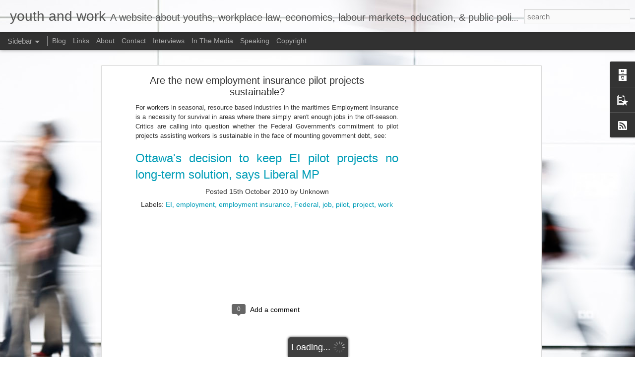

--- FILE ---
content_type: text/javascript; charset=UTF-8
request_url: http://www.youthandwork.ca/?v=0&action=initial&widgetId=PopularPosts1&responseType=js&xssi_token=AOuZoY4ecdwzA3prcdLMtHPLUy0dMANpSw%3A1768888376118
body_size: 2135
content:
try {
_WidgetManager._HandleControllerResult('PopularPosts1', 'initial',{'title': 'Popular Posts', 'showSnippets': false, 'showThumbnails': true, 'thumbnailSize': 72, 'showAuthor': false, 'showDate': false, 'posts': [{'id': '752198529231113985', 'title': 'Why can\x27t Bell Canada pay its interns?', 'href': 'http://www.youthandwork.ca/2012/08/why-cant-bell-canada-pay-its-interns.html', 'snippet': '   Bell Mobility , a division of BCE Inc. , runs an initiative called the Professional Management Program \xa0(\x26quot;PMP\x26quot;). The initiative...', 'thumbnail': 'https://blogger.googleusercontent.com/img/b/R29vZ2xl/AVvXsEjHiUgaD4Qyt-oOBjPiHQOeUGu_fC5am_WXgk48izoFUgrJf39GiS-BYRFHggc5Vpn29MHZ3v-eZhnPQeavc7aCUkKvaKnIO1_t1eC5QTFUVLgFlkRBcxASSA4OZfEzwQyQaap72sdcI9o/s72-c/IMG438.jpeg', 'featuredImage': 'https://blogger.googleusercontent.com/img/b/R29vZ2xl/AVvXsEjHiUgaD4Qyt-oOBjPiHQOeUGu_fC5am_WXgk48izoFUgrJf39GiS-BYRFHggc5Vpn29MHZ3v-eZhnPQeavc7aCUkKvaKnIO1_t1eC5QTFUVLgFlkRBcxASSA4OZfEzwQyQaap72sdcI9o/s320/IMG438.jpeg'}, {'id': '7214558127740113601', 'title': 'Liberals Commit to (Partial) Ban on Unpaid Internships', 'href': 'http://www.youthandwork.ca/2017/03/liberals-commit-to-partial-ban-on.html', 'snippet': '        I don\x26#39;t blog much anymore (that may change at some point), but I thought that a short post on today\x26#39;s Federal budget  was in...', 'thumbnail': 'https://blogger.googleusercontent.com/img/b/R29vZ2xl/AVvXsEgQZNoPXtdHBlRgfxEgf7JgS_5xcXRUWkow-MIOLi06my4cqDNg9gpxA5beuSuoUSecHaS79mquZJF1IkA_fSR3aEUpwdpNcarufyNwLlwqlFZJP130vmxWsmo51hhGQN9e_08RqCJSSho/s72-c/Screen+Shot+2017-03-22+at+6.41.04+PM.png', 'featuredImage': 'https://blogger.googleusercontent.com/img/b/R29vZ2xl/AVvXsEgQZNoPXtdHBlRgfxEgf7JgS_5xcXRUWkow-MIOLi06my4cqDNg9gpxA5beuSuoUSecHaS79mquZJF1IkA_fSR3aEUpwdpNcarufyNwLlwqlFZJP130vmxWsmo51hhGQN9e_08RqCJSSho/s640/Screen+Shot+2017-03-22+at+6.41.04+PM.png'}, {'id': '8639585609562975951', 'title': 'Worst. Idea. Ever.', 'href': 'http://www.youthandwork.ca/2015/12/worst-idea-ever.html', 'snippet': '      I\x26#39;ve been really busy with a new project and haven\x26#39;t had a lot of time to blog in the past few months. Hopefully in the new ye...', 'thumbnail': 'https://blogger.googleusercontent.com/img/b/R29vZ2xl/AVvXsEhCLkjRho70oOy3h476OROvgmqaQXx8tywUzkiVg8QYL4z9P_KYEEZswQ1maqiV4OayY5jO_U_FcQROR1sPYLQd_H1uVXB5Pu6Z14WdEeolOStkh_GJCDnD6GcmqpGY5BXIoRbZ0-cplvU/s72-c/grumpy-cat-has-earned-her-owner-nearly-100-million-in-just-2-years.jpg', 'featuredImage': 'https://blogger.googleusercontent.com/img/b/R29vZ2xl/AVvXsEhCLkjRho70oOy3h476OROvgmqaQXx8tywUzkiVg8QYL4z9P_KYEEZswQ1maqiV4OayY5jO_U_FcQROR1sPYLQd_H1uVXB5Pu6Z14WdEeolOStkh_GJCDnD6GcmqpGY5BXIoRbZ0-cplvU/s640/grumpy-cat-has-earned-her-owner-nearly-100-million-in-just-2-years.jpg'}, {'id': '8436342203675699854', 'title': 'The Help', 'href': 'http://www.youthandwork.ca/2013/01/the-help.html', 'snippet': '      Baffler magazine once opined that \x26quot;interns built the pyramids\x26quot;. Perhaps the modern equivalent of the pyramids is the prodigi...', 'thumbnail': 'https://blogger.googleusercontent.com/img/b/R29vZ2xl/AVvXsEhJklusc_xlk-v0Fh9l1TtKPMWuRnjKVRoQh3BzwPDblF169mYoYTudPPMRtUfUCmEemIdFDGcAJwkGKu80pmf9fFgy6dOkLV6RYLjon9D3uMSqiFLEGBgJ8W4mk8cM2_XjAoNx0XvF0sY/s72-c/Screen+Shot++PM+(12342).png', 'featuredImage': 'https://blogger.googleusercontent.com/img/b/R29vZ2xl/AVvXsEhJklusc_xlk-v0Fh9l1TtKPMWuRnjKVRoQh3BzwPDblF169mYoYTudPPMRtUfUCmEemIdFDGcAJwkGKu80pmf9fFgy6dOkLV6RYLjon9D3uMSqiFLEGBgJ8W4mk8cM2_XjAoNx0XvF0sY/s640/Screen+Shot++PM+(12342).png'}, {'id': '575614189572613064', 'title': 'And Now a Word About Experiential Education', 'href': 'http://www.youthandwork.ca/2016/06/and-now-word-about-experiential.html', 'snippet': '     There have been a couple minor developments in relation to experiential education in Ontario that I thought were worthy of a blog post....', 'thumbnail': 'https://blogger.googleusercontent.com/img/b/R29vZ2xl/AVvXsEj0oHZhJB3etlBaaY-8L2hZY4nmvbbOU6lHsSXcSgF9lTPncNlbj1QOYjzYjXPAoU41gI5Bmk3C5pYjfBuQvKOzrcSuCTpc4FEloApgNUbq_BQ4Uk_KJeujGpJG0CZOFdG5PWv7UI-xH6g/s72-c/EE.jpg', 'featuredImage': 'https://blogger.googleusercontent.com/img/b/R29vZ2xl/AVvXsEj0oHZhJB3etlBaaY-8L2hZY4nmvbbOU6lHsSXcSgF9lTPncNlbj1QOYjzYjXPAoU41gI5Bmk3C5pYjfBuQvKOzrcSuCTpc4FEloApgNUbq_BQ4Uk_KJeujGpJG0CZOFdG5PWv7UI-xH6g/s640/EE.jpg'}, {'id': '4374908999684915391', 'title': 'Tim Hudak\x27s Plan to Fire Young Mothers', 'href': 'http://www.youthandwork.ca/2014/05/tim-hudaks-plan-to-fire-young-mothers.html', 'snippet': '     I\x26#39;ve been highly critical of Tim Hudak\x26#39;s plan to slash 100,000 jobs  within the Ontario Public Service and the broader public s...', 'thumbnail': 'https://blogger.googleusercontent.com/img/b/R29vZ2xl/AVvXsEgC_yA98b2Ome-psZbA7iCuNnWMO7jIEz1Btx_B_Nerkc89RkmTegVSFVOHNk3ozwYz3xUZkhQ1bs5eWmCstzCvorSd_CTc0t8BJNmrtr2TIaCcTuMXyhPPnG25udDL1m8iKsISB2qKGdo/s72-c/TimHudakPlan+(1).jpg', 'featuredImage': 'https://blogger.googleusercontent.com/img/b/R29vZ2xl/AVvXsEgC_yA98b2Ome-psZbA7iCuNnWMO7jIEz1Btx_B_Nerkc89RkmTegVSFVOHNk3ozwYz3xUZkhQ1bs5eWmCstzCvorSd_CTc0t8BJNmrtr2TIaCcTuMXyhPPnG25udDL1m8iKsISB2qKGdo/s1600/TimHudakPlan+(1).jpg'}]});
} catch (e) {
  if (typeof log != 'undefined') {
    log('HandleControllerResult failed: ' + e);
  }
}
